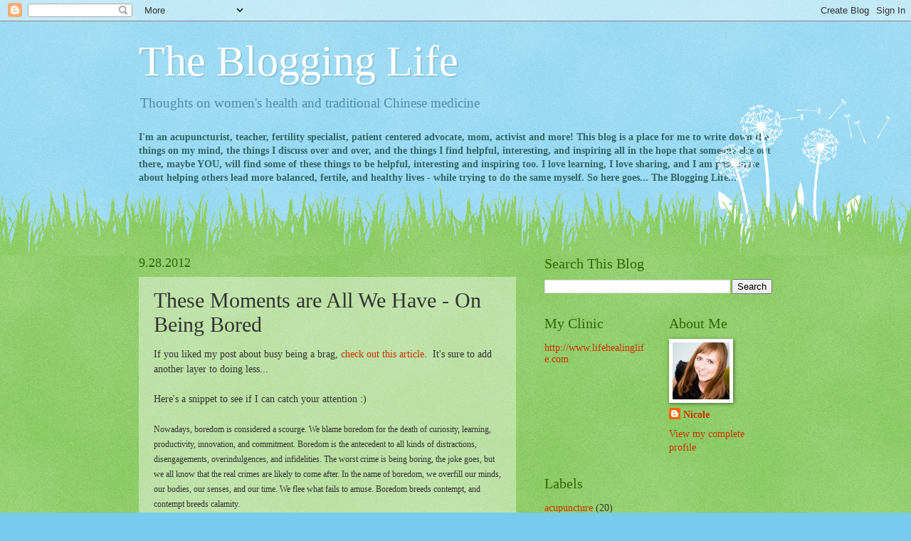

--- FILE ---
content_type: text/html; charset=UTF-8
request_url: http://blog.lifehealinglife.com/2012/09/these-moments-are-all-we-have-on-being.html
body_size: 9830
content:
<!DOCTYPE html>
<html class='v2' dir='ltr' lang='en'>
<head>
<link href='https://www.blogger.com/static/v1/widgets/335934321-css_bundle_v2.css' rel='stylesheet' type='text/css'/>
<meta content='width=1100' name='viewport'/>
<meta content='text/html; charset=UTF-8' http-equiv='Content-Type'/>
<meta content='blogger' name='generator'/>
<link href='http://blog.lifehealinglife.com/favicon.ico' rel='icon' type='image/x-icon'/>
<link href='http://blog.lifehealinglife.com/2012/09/these-moments-are-all-we-have-on-being.html' rel='canonical'/>
<link rel="alternate" type="application/atom+xml" title="The Blogging Life - Atom" href="http://blog.lifehealinglife.com/feeds/posts/default" />
<link rel="alternate" type="application/rss+xml" title="The Blogging Life - RSS" href="http://blog.lifehealinglife.com/feeds/posts/default?alt=rss" />
<link rel="service.post" type="application/atom+xml" title="The Blogging Life - Atom" href="https://www.blogger.com/feeds/3881814767329709054/posts/default" />

<link rel="alternate" type="application/atom+xml" title="The Blogging Life - Atom" href="http://blog.lifehealinglife.com/feeds/9101662758969365745/comments/default" />
<!--Can't find substitution for tag [blog.ieCssRetrofitLinks]-->
<meta content='http://blog.lifehealinglife.com/2012/09/these-moments-are-all-we-have-on-being.html' property='og:url'/>
<meta content='These Moments are All We Have - On Being Bored' property='og:title'/>
<meta content='If you liked my post about busy being a brag, check out this article .  It&#39;s sure to add another layer to doing less...   Here&#39;s a snippet t...' property='og:description'/>
<title>The Blogging Life: These Moments are All We Have - On Being Bored</title>
<style id='page-skin-1' type='text/css'><!--
/*
-----------------------------------------------
Blogger Template Style
Name:     Watermark
Designer: Blogger
URL:      www.blogger.com
----------------------------------------------- */
/* Use this with templates/1ktemplate-*.html */
/* Content
----------------------------------------------- */
body {
font: normal normal 15px Georgia, Utopia, 'Palatino Linotype', Palatino, serif;
color: #333333;
background: #77ccee url(http://www.blogblog.com/1kt/watermark/body_background_flower.png) repeat scroll top left;
}
html body .content-outer {
min-width: 0;
max-width: 100%;
width: 100%;
}
.content-outer {
font-size: 92%;
}
a:link {
text-decoration:none;
color: #cc3300;
}
a:visited {
text-decoration:none;
color: #993322;
}
a:hover {
text-decoration:underline;
color: #ff3300;
}
.body-fauxcolumns .cap-top {
margin-top: 30px;
background: transparent none no-repeat scroll top left;
height: 0;
}
.content-inner {
padding: 0;
}
/* Header
----------------------------------------------- */
.header-inner .Header .titlewrapper,
.header-inner .Header .descriptionwrapper {
padding-left: 20px;
padding-right: 20px;
}
.Header h1 {
font: normal normal 60px Georgia, Utopia, 'Palatino Linotype', Palatino, serif;
color: #ffffff;
text-shadow: 2px 2px rgba(0, 0, 0, .1);
}
.Header h1 a {
color: #ffffff;
}
.Header .description {
font-size: 140%;
color: #5588aa;
}
/* Tabs
----------------------------------------------- */
.tabs-inner .section {
margin: 0 20px;
}
.tabs-inner .PageList, .tabs-inner .LinkList, .tabs-inner .Labels {
margin-left: -11px;
margin-right: -11px;
background-color: transparent;
border-top: 0 solid #ffffff;
border-bottom: 0 solid #ffffff;
-moz-box-shadow: 0 0 0 rgba(0, 0, 0, .3);
-webkit-box-shadow: 0 0 0 rgba(0, 0, 0, .3);
-goog-ms-box-shadow: 0 0 0 rgba(0, 0, 0, .3);
box-shadow: 0 0 0 rgba(0, 0, 0, .3);
}
.tabs-inner .PageList .widget-content,
.tabs-inner .LinkList .widget-content,
.tabs-inner .Labels .widget-content {
margin: -3px -11px;
background: transparent none  no-repeat scroll right;
}
.tabs-inner .widget ul {
padding: 2px 25px;
max-height: 34px;
background: transparent none no-repeat scroll left;
}
.tabs-inner .widget li {
border: none;
}
.tabs-inner .widget li a {
display: inline-block;
padding: .25em 1em;
font: normal normal 20px Georgia, Utopia, 'Palatino Linotype', Palatino, serif;
color: #cc3300;
border-right: 1px solid #77ccee;
}
.tabs-inner .widget li:first-child a {
border-left: 1px solid #77ccee;
}
.tabs-inner .widget li.selected a, .tabs-inner .widget li a:hover {
color: #000000;
}
/* Headings
----------------------------------------------- */
h2 {
font: normal normal 20px Georgia, Utopia, 'Palatino Linotype', Palatino, serif;
color: #336600;
margin: 0 0 .5em;
}
h2.date-header {
font: normal normal 18px Georgia, Utopia, 'Palatino Linotype', Palatino, serif;
color: #336600;
}
/* Main
----------------------------------------------- */
.main-inner .column-center-inner,
.main-inner .column-left-inner,
.main-inner .column-right-inner {
padding: 0 5px;
}
.main-outer {
margin-top: 100px;
background: #66bb33 url(http://www.blogblog.com/1kt/watermark/body_background_flower.png) repeat scroll top center;
}
.main-inner {
padding-top: 0;
}
.main-cap-top {
position: relative;
}
.main-cap-top .cap-right {
position: absolute;
height: 100px;
width: 100%;
bottom: 0;
background: transparent url(http://www.blogblog.com/1kt/watermark/main_cap_flower.png) repeat-x scroll bottom center;
}
.main-cap-top .cap-left {
position: absolute;
height: 245px;
width: 280px;
right: 0;
bottom: 0;
background: transparent url(http://www.blogblog.com/1kt/watermark/main_overlay_flower.png) no-repeat scroll bottom left;
}
/* Posts
----------------------------------------------- */
.post-outer {
padding: 15px 20px;
margin: 0 0 25px;
background: transparent url(https://resources.blogblog.com/blogblog/data/1kt/watermark/post_background_birds.png) repeat scroll top left;
_background-image: none;
border: dotted 1px transparent;
-moz-box-shadow: 0 0 0 rgba(0, 0, 0, .1);
-webkit-box-shadow: 0 0 0 rgba(0, 0, 0, .1);
-goog-ms-box-shadow: 0 0 0 rgba(0, 0, 0, .1);
box-shadow: 0 0 0 rgba(0, 0, 0, .1);
}
h3.post-title {
font: normal normal 30px Georgia, Utopia, 'Palatino Linotype', Palatino, serif;
margin: 0;
}
.comments h4 {
font: normal normal 30px Georgia, Utopia, 'Palatino Linotype', Palatino, serif;
margin: 1em 0 0;
}
.post-body {
font-size: 105%;
line-height: 1.5;
position: relative;
}
.post-header {
margin: 0 0 1em;
color: #997755;
}
.post-footer {
margin: 10px 0 0;
padding: 10px 0 0;
color: #997755;
border-top: dashed 1px #777777;
}
#blog-pager {
font-size: 140%
}
#comments .comment-author {
padding-top: 1.5em;
border-top: dashed 1px #777777;
background-position: 0 1.5em;
}
#comments .comment-author:first-child {
padding-top: 0;
border-top: none;
}
.avatar-image-container {
margin: .2em 0 0;
}
/* Comments
----------------------------------------------- */
.comments .comments-content .icon.blog-author {
background-repeat: no-repeat;
background-image: url([data-uri]);
}
.comments .comments-content .loadmore a {
border-top: 1px solid #777777;
border-bottom: 1px solid #777777;
}
.comments .continue {
border-top: 2px solid #777777;
}
/* Widgets
----------------------------------------------- */
.widget ul, .widget #ArchiveList ul.flat {
padding: 0;
list-style: none;
}
.widget ul li, .widget #ArchiveList ul.flat li {
padding: .35em 0;
text-indent: 0;
border-top: dashed 1px #777777;
}
.widget ul li:first-child, .widget #ArchiveList ul.flat li:first-child {
border-top: none;
}
.widget .post-body ul {
list-style: disc;
}
.widget .post-body ul li {
border: none;
}
.widget .zippy {
color: #777777;
}
.post-body img, .post-body .tr-caption-container, .Profile img, .Image img,
.BlogList .item-thumbnail img {
padding: 5px;
background: #fff;
-moz-box-shadow: 1px 1px 5px rgba(0, 0, 0, .5);
-webkit-box-shadow: 1px 1px 5px rgba(0, 0, 0, .5);
-goog-ms-box-shadow: 1px 1px 5px rgba(0, 0, 0, .5);
box-shadow: 1px 1px 5px rgba(0, 0, 0, .5);
}
.post-body img, .post-body .tr-caption-container {
padding: 8px;
}
.post-body .tr-caption-container {
color: #333333;
}
.post-body .tr-caption-container img {
padding: 0;
background: transparent;
border: none;
-moz-box-shadow: 0 0 0 rgba(0, 0, 0, .1);
-webkit-box-shadow: 0 0 0 rgba(0, 0, 0, .1);
-goog-ms-box-shadow: 0 0 0 rgba(0, 0, 0, .1);
box-shadow: 0 0 0 rgba(0, 0, 0, .1);
}
/* Footer
----------------------------------------------- */
.footer-outer {
color:#ffffff;
background: #331100 url(https://resources.blogblog.com/blogblog/data/1kt/watermark/body_background_navigator.png) repeat scroll top left;
}
.footer-outer a {
color: #ffdd99;
}
.footer-outer a:visited {
color: #eecc77;
}
.footer-outer a:hover {
color: #ffffcc;
}
.footer-outer .widget h2 {
color: #ffffff;
}
/* Mobile
----------------------------------------------- */
body.mobile  {
background-size: 100% auto;
}
.mobile .body-fauxcolumn-outer {
background: transparent none repeat scroll top left;
}
html .mobile .mobile-date-outer {
border-bottom: none;
background: transparent url(https://resources.blogblog.com/blogblog/data/1kt/watermark/post_background_birds.png) repeat scroll top left;
_background-image: none;
margin-bottom: 10px;
}
.mobile .main-inner .date-outer {
padding: 0;
}
.mobile .main-inner .date-header {
margin: 10px;
}
.mobile .main-cap-top {
z-index: -1;
}
.mobile .content-outer {
font-size: 100%;
}
.mobile .post-outer {
padding: 10px;
}
.mobile .main-cap-top .cap-left {
background: transparent none no-repeat scroll bottom left;
}
.mobile .body-fauxcolumns .cap-top {
margin: 0;
}
.mobile-link-button {
background: transparent url(https://resources.blogblog.com/blogblog/data/1kt/watermark/post_background_birds.png) repeat scroll top left;
}
.mobile-link-button a:link, .mobile-link-button a:visited {
color: #cc3300;
}
.mobile-index-date .date-header {
color: #336600;
}
.mobile-index-contents {
color: #333333;
}
.mobile .tabs-inner .section {
margin: 0;
}
.mobile .tabs-inner .PageList {
margin-left: 0;
margin-right: 0;
}
.mobile .tabs-inner .PageList .widget-content {
margin: 0;
color: #000000;
background: transparent url(https://resources.blogblog.com/blogblog/data/1kt/watermark/post_background_birds.png) repeat scroll top left;
}
.mobile .tabs-inner .PageList .widget-content .pagelist-arrow {
border-left: 1px solid #77ccee;
}

--></style>
<style id='template-skin-1' type='text/css'><!--
body {
min-width: 930px;
}
.content-outer, .content-fauxcolumn-outer, .region-inner {
min-width: 930px;
max-width: 930px;
_width: 930px;
}
.main-inner .columns {
padding-left: 0px;
padding-right: 360px;
}
.main-inner .fauxcolumn-center-outer {
left: 0px;
right: 360px;
/* IE6 does not respect left and right together */
_width: expression(this.parentNode.offsetWidth -
parseInt("0px") -
parseInt("360px") + 'px');
}
.main-inner .fauxcolumn-left-outer {
width: 0px;
}
.main-inner .fauxcolumn-right-outer {
width: 360px;
}
.main-inner .column-left-outer {
width: 0px;
right: 100%;
margin-left: -0px;
}
.main-inner .column-right-outer {
width: 360px;
margin-right: -360px;
}
#layout {
min-width: 0;
}
#layout .content-outer {
min-width: 0;
width: 800px;
}
#layout .region-inner {
min-width: 0;
width: auto;
}
body#layout div.add_widget {
padding: 8px;
}
body#layout div.add_widget a {
margin-left: 32px;
}
--></style>
<link href='https://www.blogger.com/dyn-css/authorization.css?targetBlogID=3881814767329709054&amp;zx=6ea1df63-4251-49b0-8367-ba50d4498e63' media='none' onload='if(media!=&#39;all&#39;)media=&#39;all&#39;' rel='stylesheet'/><noscript><link href='https://www.blogger.com/dyn-css/authorization.css?targetBlogID=3881814767329709054&amp;zx=6ea1df63-4251-49b0-8367-ba50d4498e63' rel='stylesheet'/></noscript>
<meta name='google-adsense-platform-account' content='ca-host-pub-1556223355139109'/>
<meta name='google-adsense-platform-domain' content='blogspot.com'/>

</head>
<body class='loading variant-flower'>
<div class='navbar section' id='navbar' name='Navbar'><div class='widget Navbar' data-version='1' id='Navbar1'><script type="text/javascript">
    function setAttributeOnload(object, attribute, val) {
      if(window.addEventListener) {
        window.addEventListener('load',
          function(){ object[attribute] = val; }, false);
      } else {
        window.attachEvent('onload', function(){ object[attribute] = val; });
      }
    }
  </script>
<div id="navbar-iframe-container"></div>
<script type="text/javascript" src="https://apis.google.com/js/platform.js"></script>
<script type="text/javascript">
      gapi.load("gapi.iframes:gapi.iframes.style.bubble", function() {
        if (gapi.iframes && gapi.iframes.getContext) {
          gapi.iframes.getContext().openChild({
              url: 'https://www.blogger.com/navbar/3881814767329709054?po\x3d9101662758969365745\x26origin\x3dhttp://blog.lifehealinglife.com',
              where: document.getElementById("navbar-iframe-container"),
              id: "navbar-iframe"
          });
        }
      });
    </script><script type="text/javascript">
(function() {
var script = document.createElement('script');
script.type = 'text/javascript';
script.src = '//pagead2.googlesyndication.com/pagead/js/google_top_exp.js';
var head = document.getElementsByTagName('head')[0];
if (head) {
head.appendChild(script);
}})();
</script>
</div></div>
<div class='body-fauxcolumns'>
<div class='fauxcolumn-outer body-fauxcolumn-outer'>
<div class='cap-top'>
<div class='cap-left'></div>
<div class='cap-right'></div>
</div>
<div class='fauxborder-left'>
<div class='fauxborder-right'></div>
<div class='fauxcolumn-inner'>
</div>
</div>
<div class='cap-bottom'>
<div class='cap-left'></div>
<div class='cap-right'></div>
</div>
</div>
</div>
<div class='content'>
<div class='content-fauxcolumns'>
<div class='fauxcolumn-outer content-fauxcolumn-outer'>
<div class='cap-top'>
<div class='cap-left'></div>
<div class='cap-right'></div>
</div>
<div class='fauxborder-left'>
<div class='fauxborder-right'></div>
<div class='fauxcolumn-inner'>
</div>
</div>
<div class='cap-bottom'>
<div class='cap-left'></div>
<div class='cap-right'></div>
</div>
</div>
</div>
<div class='content-outer'>
<div class='content-cap-top cap-top'>
<div class='cap-left'></div>
<div class='cap-right'></div>
</div>
<div class='fauxborder-left content-fauxborder-left'>
<div class='fauxborder-right content-fauxborder-right'></div>
<div class='content-inner'>
<header>
<div class='header-outer'>
<div class='header-cap-top cap-top'>
<div class='cap-left'></div>
<div class='cap-right'></div>
</div>
<div class='fauxborder-left header-fauxborder-left'>
<div class='fauxborder-right header-fauxborder-right'></div>
<div class='region-inner header-inner'>
<div class='header section' id='header' name='Header'><div class='widget Header' data-version='1' id='Header1'>
<div id='header-inner'>
<div class='titlewrapper'>
<h1 class='title'>
<a href='http://blog.lifehealinglife.com/'>
The Blogging Life
</a>
</h1>
</div>
<div class='descriptionwrapper'>
<p class='description'><span>Thoughts on women's health and traditional Chinese medicine</span></p>
</div>
</div>
</div></div>
</div>
</div>
<div class='header-cap-bottom cap-bottom'>
<div class='cap-left'></div>
<div class='cap-right'></div>
</div>
</div>
</header>
<div class='tabs-outer'>
<div class='tabs-cap-top cap-top'>
<div class='cap-left'></div>
<div class='cap-right'></div>
</div>
<div class='fauxborder-left tabs-fauxborder-left'>
<div class='fauxborder-right tabs-fauxborder-right'></div>
<div class='region-inner tabs-inner'>
<div class='tabs section' id='crosscol' name='Cross-Column'><div class='widget Text' data-version='1' id='Text2'>
<h2 class='title'>Welcome to my blog!</h2>
<div class='widget-content'>
<span class="Apple-style-span"  style="color:#336666;"><b>I'm an acupuncturist, teacher, fertility specialist, patient centered advocate, mom,  activist and more! This blog is a place for me to write down the things on my mind, the things I discuss over and  over, and the things I find helpful, interesting, and inspiring all in the hope that someone else out there, maybe YOU, will find some of these things to be helpful, interesting and inspiring too. I love learning, I love sharing, and I am passionate about helping others lead more balanced, fertile, and healthy lives - while trying to do the same myself.  So here goes... The Blogging Life...</b></span>
</div>
<div class='clear'></div>
</div></div>
<div class='tabs no-items section' id='crosscol-overflow' name='Cross-Column 2'></div>
</div>
</div>
<div class='tabs-cap-bottom cap-bottom'>
<div class='cap-left'></div>
<div class='cap-right'></div>
</div>
</div>
<div class='main-outer'>
<div class='main-cap-top cap-top'>
<div class='cap-left'></div>
<div class='cap-right'></div>
</div>
<div class='fauxborder-left main-fauxborder-left'>
<div class='fauxborder-right main-fauxborder-right'></div>
<div class='region-inner main-inner'>
<div class='columns fauxcolumns'>
<div class='fauxcolumn-outer fauxcolumn-center-outer'>
<div class='cap-top'>
<div class='cap-left'></div>
<div class='cap-right'></div>
</div>
<div class='fauxborder-left'>
<div class='fauxborder-right'></div>
<div class='fauxcolumn-inner'>
</div>
</div>
<div class='cap-bottom'>
<div class='cap-left'></div>
<div class='cap-right'></div>
</div>
</div>
<div class='fauxcolumn-outer fauxcolumn-left-outer'>
<div class='cap-top'>
<div class='cap-left'></div>
<div class='cap-right'></div>
</div>
<div class='fauxborder-left'>
<div class='fauxborder-right'></div>
<div class='fauxcolumn-inner'>
</div>
</div>
<div class='cap-bottom'>
<div class='cap-left'></div>
<div class='cap-right'></div>
</div>
</div>
<div class='fauxcolumn-outer fauxcolumn-right-outer'>
<div class='cap-top'>
<div class='cap-left'></div>
<div class='cap-right'></div>
</div>
<div class='fauxborder-left'>
<div class='fauxborder-right'></div>
<div class='fauxcolumn-inner'>
</div>
</div>
<div class='cap-bottom'>
<div class='cap-left'></div>
<div class='cap-right'></div>
</div>
</div>
<!-- corrects IE6 width calculation -->
<div class='columns-inner'>
<div class='column-center-outer'>
<div class='column-center-inner'>
<div class='main section' id='main' name='Main'><div class='widget Blog' data-version='1' id='Blog1'>
<div class='blog-posts hfeed'>

          <div class="date-outer">
        
<h2 class='date-header'><span>9.28.2012</span></h2>

          <div class="date-posts">
        
<div class='post-outer'>
<div class='post hentry uncustomized-post-template' itemprop='blogPost' itemscope='itemscope' itemtype='http://schema.org/BlogPosting'>
<meta content='3881814767329709054' itemprop='blogId'/>
<meta content='9101662758969365745' itemprop='postId'/>
<a name='9101662758969365745'></a>
<h3 class='post-title entry-title' itemprop='name'>
These Moments are All We Have - On Being Bored
</h3>
<div class='post-header'>
<div class='post-header-line-1'></div>
</div>
<div class='post-body entry-content' id='post-body-9101662758969365745' itemprop='description articleBody'>
<span class="Apple-style-span" style="font-family: Georgia, 'Times New Roman', serif;">If you liked my post about busy being a brag, <a href="http://shambhalasun.com/index.php?option=com_content&amp;task=view&amp;id=3940&amp;Itemid=0">check out this article</a>. &nbsp;It's sure to add another layer to doing less...</span><br />
<span class="Apple-style-span" style="font-family: Georgia, 'Times New Roman', serif;"><br /></span>
<span class="Apple-style-span" style="font-family: Georgia, 'Times New Roman', serif;">Here's a snippet to see if I can catch your attention :)</span><br />
<span class="Apple-style-span" style="font-family: Georgia, 'Times New Roman', serif;"><br /></span>
<span class="Apple-style-span" style="-webkit-border-horizontal-spacing: 2px; -webkit-border-vertical-spacing: 2px; font-size: 12px;"><span class="Apple-style-span" style="font-family: Georgia, 'Times New Roman', serif;">Nowadays, boredom is considered a scourge. We blame boredom for the death of curiosity, learning, productivity, innovation, and commitment. Boredom is the antecedent to all kinds of distractions, disengagements, overindulgences, and infidelities. The worst crime is being boring, the joke goes, but we all know that the real crimes are likely to come after. In the name of boredom, we overfill our minds, our bodies, our senses, and our time. We flee what fails to amuse. Boredom breeds contempt, and contempt breeds calamity.</span></span>
<div style='clear: both;'></div>
</div>
<div class='post-footer'>
<div class='post-footer-line post-footer-line-1'>
<span class='post-author vcard'>
Posted by
<span class='fn' itemprop='author' itemscope='itemscope' itemtype='http://schema.org/Person'>
<span itemprop='name'>Nicole</span>
</span>
</span>
<span class='post-timestamp'>
</span>
<span class='post-comment-link'>
</span>
<span class='post-icons'>
<span class='item-control blog-admin pid-1143592763'>
<a href='https://www.blogger.com/post-edit.g?blogID=3881814767329709054&postID=9101662758969365745&from=pencil' title='Edit Post'>
<img alt='' class='icon-action' height='18' src='https://resources.blogblog.com/img/icon18_edit_allbkg.gif' width='18'/>
</a>
</span>
</span>
<div class='post-share-buttons goog-inline-block'>
</div>
</div>
<div class='post-footer-line post-footer-line-2'>
<span class='post-labels'>
Labels:
<a href='http://blog.lifehealinglife.com/search/label/Mindfulness' rel='tag'>Mindfulness</a>,
<a href='http://blog.lifehealinglife.com/search/label/Random%20Bits' rel='tag'>Random Bits</a>
</span>
</div>
<div class='post-footer-line post-footer-line-3'>
<span class='post-location'>
</span>
</div>
</div>
</div>
<div class='comments' id='comments'>
<a name='comments'></a>
<h4>No comments:</h4>
<div id='Blog1_comments-block-wrapper'>
<dl class='' id='comments-block'>
</dl>
</div>
<p class='comment-footer'>
<a href='https://www.blogger.com/comment/fullpage/post/3881814767329709054/9101662758969365745' onclick=''>Post a Comment</a>
</p>
</div>
</div>

        </div></div>
      
</div>
<div class='blog-pager' id='blog-pager'>
<span id='blog-pager-newer-link'>
<a class='blog-pager-newer-link' href='http://blog.lifehealinglife.com/2012/10/mission-accomplished.html' id='Blog1_blog-pager-newer-link' title='Newer Post'>Newer Post</a>
</span>
<span id='blog-pager-older-link'>
<a class='blog-pager-older-link' href='http://blog.lifehealinglife.com/2012/09/october-20th-fertility-retreat-change.html' id='Blog1_blog-pager-older-link' title='Older Post'>Older Post</a>
</span>
<a class='home-link' href='http://blog.lifehealinglife.com/'>Home</a>
</div>
<div class='clear'></div>
<div class='post-feeds'>
<div class='feed-links'>
Subscribe to:
<a class='feed-link' href='http://blog.lifehealinglife.com/feeds/9101662758969365745/comments/default' target='_blank' type='application/atom+xml'>Post Comments (Atom)</a>
</div>
</div>
</div></div>
</div>
</div>
<div class='column-left-outer'>
<div class='column-left-inner'>
<aside>
</aside>
</div>
</div>
<div class='column-right-outer'>
<div class='column-right-inner'>
<aside>
<div class='sidebar section' id='sidebar-right-1'><div class='widget BlogSearch' data-version='1' id='BlogSearch1'>
<h2 class='title'>Search This Blog</h2>
<div class='widget-content'>
<div id='BlogSearch1_form'>
<form action='http://blog.lifehealinglife.com/search' class='gsc-search-box' target='_top'>
<table cellpadding='0' cellspacing='0' class='gsc-search-box'>
<tbody>
<tr>
<td class='gsc-input'>
<input autocomplete='off' class='gsc-input' name='q' size='10' title='search' type='text' value=''/>
</td>
<td class='gsc-search-button'>
<input class='gsc-search-button' title='search' type='submit' value='Search'/>
</td>
</tr>
</tbody>
</table>
</form>
</div>
</div>
<div class='clear'></div>
</div></div>
<table border='0' cellpadding='0' cellspacing='0' class='section-columns columns-2'>
<tbody>
<tr>
<td class='first columns-cell'>
<div class='sidebar section' id='sidebar-right-2-1'><div class='widget LinkList' data-version='1' id='LinkList1'>
<h2>My Clinic</h2>
<div class='widget-content'>
<ul>
<li><a href='http://www.lifehealinglife.com/'>http://www.lifehealinglife.com</a></li>
</ul>
<div class='clear'></div>
</div>
</div></div>
</td>
<td class='columns-cell'>
<div class='sidebar section' id='sidebar-right-2-2'><div class='widget Profile' data-version='1' id='Profile1'>
<h2>About Me</h2>
<div class='widget-content'>
<a href='https://www.blogger.com/profile/13531841368735786230'><img alt='My photo' class='profile-img' height='80' src='//blogger.googleusercontent.com/img/b/R29vZ2xl/AVvXsEgYbqUQ9NIb6Fa-kdtUz85TgJvFXpCVNCplgGmGWVGKplbXiA93v4GK3pwAg9FhqS80y37DIZWbynvc01Ohn1sqvLhaooEgnMrWtJYKJryt2YmYbkuT0UVG1P1Whm0dulo/s220/AJP_0829.jpg' width='80'/></a>
<dl class='profile-datablock'>
<dt class='profile-data'>
<a class='profile-name-link g-profile' href='https://www.blogger.com/profile/13531841368735786230' rel='author' style='background-image: url(//www.blogger.com/img/logo-16.png);'>
Nicole
</a>
</dt>
</dl>
<a class='profile-link' href='https://www.blogger.com/profile/13531841368735786230' rel='author'>View my complete profile</a>
<div class='clear'></div>
</div>
</div></div>
</td>
</tr>
</tbody>
</table>
<div class='sidebar section' id='sidebar-right-3'><div class='widget Label' data-version='1' id='Label2'>
<h2>Labels</h2>
<div class='widget-content list-label-widget-content'>
<ul>
<li>
<a dir='ltr' href='http://blog.lifehealinglife.com/search/label/acupuncture'>acupuncture</a>
<span dir='ltr'>(20)</span>
</li>
<li>
<a dir='ltr' href='http://blog.lifehealinglife.com/search/label/Adoption'>Adoption</a>
<span dir='ltr'>(2)</span>
</li>
<li>
<a dir='ltr' href='http://blog.lifehealinglife.com/search/label/Beauty'>Beauty</a>
<span dir='ltr'>(2)</span>
</li>
<li>
<a dir='ltr' href='http://blog.lifehealinglife.com/search/label/Breastfeeding'>Breastfeeding</a>
<span dir='ltr'>(4)</span>
</li>
<li>
<a dir='ltr' href='http://blog.lifehealinglife.com/search/label/Breathing'>Breathing</a>
<span dir='ltr'>(3)</span>
</li>
<li>
<a dir='ltr' href='http://blog.lifehealinglife.com/search/label/Childbirth'>Childbirth</a>
<span dir='ltr'>(4)</span>
</li>
<li>
<a dir='ltr' href='http://blog.lifehealinglife.com/search/label/Childfree'>Childfree</a>
<span dir='ltr'>(1)</span>
</li>
<li>
<a dir='ltr' href='http://blog.lifehealinglife.com/search/label/Chinese%20Herbs'>Chinese Herbs</a>
<span dir='ltr'>(4)</span>
</li>
<li>
<a dir='ltr' href='http://blog.lifehealinglife.com/search/label/Clomid'>Clomid</a>
<span dir='ltr'>(1)</span>
</li>
<li>
<a dir='ltr' href='http://blog.lifehealinglife.com/search/label/Doing%20Less'>Doing Less</a>
<span dir='ltr'>(8)</span>
</li>
<li>
<a dir='ltr' href='http://blog.lifehealinglife.com/search/label/Electroacupuncture'>Electroacupuncture</a>
<span dir='ltr'>(1)</span>
</li>
<li>
<a dir='ltr' href='http://blog.lifehealinglife.com/search/label/Emotional%20Health'>Emotional Health</a>
<span dir='ltr'>(21)</span>
</li>
<li>
<a dir='ltr' href='http://blog.lifehealinglife.com/search/label/Endometriosis'>Endometriosis</a>
<span dir='ltr'>(1)</span>
</li>
<li>
<a dir='ltr' href='http://blog.lifehealinglife.com/search/label/Fertility'>Fertility</a>
<span dir='ltr'>(21)</span>
</li>
<li>
<a dir='ltr' href='http://blog.lifehealinglife.com/search/label/Fertility%20and%20Sex'>Fertility and Sex</a>
<span dir='ltr'>(12)</span>
</li>
<li>
<a dir='ltr' href='http://blog.lifehealinglife.com/search/label/Fertility%20Challenges'>Fertility Challenges</a>
<span dir='ltr'>(19)</span>
</li>
<li>
<a dir='ltr' href='http://blog.lifehealinglife.com/search/label/Fertility%20Mini%20Retreats'>Fertility Mini Retreats</a>
<span dir='ltr'>(19)</span>
</li>
<li>
<a dir='ltr' href='http://blog.lifehealinglife.com/search/label/Food%20and%20Eating'>Food and Eating</a>
<span dir='ltr'>(16)</span>
</li>
<li>
<a dir='ltr' href='http://blog.lifehealinglife.com/search/label/Funny'>Funny</a>
<span dir='ltr'>(2)</span>
</li>
<li>
<a dir='ltr' href='http://blog.lifehealinglife.com/search/label/General%20Health'>General Health</a>
<span dir='ltr'>(18)</span>
</li>
<li>
<a dir='ltr' href='http://blog.lifehealinglife.com/search/label/Gestational%20Diabetes'>Gestational Diabetes</a>
<span dir='ltr'>(1)</span>
</li>
<li>
<a dir='ltr' href='http://blog.lifehealinglife.com/search/label/Gratitude'>Gratitude</a>
<span dir='ltr'>(2)</span>
</li>
<li>
<a dir='ltr' href='http://blog.lifehealinglife.com/search/label/grief%20and%20loss'>grief and loss</a>
<span dir='ltr'>(3)</span>
</li>
<li>
<a dir='ltr' href='http://blog.lifehealinglife.com/search/label/Health%20Care'>Health Care</a>
<span dir='ltr'>(10)</span>
</li>
<li>
<a dir='ltr' href='http://blog.lifehealinglife.com/search/label/Insulin%20Resistance'>Insulin Resistance</a>
<span dir='ltr'>(7)</span>
</li>
<li>
<a dir='ltr' href='http://blog.lifehealinglife.com/search/label/IVF'>IVF</a>
<span dir='ltr'>(18)</span>
</li>
<li>
<a dir='ltr' href='http://blog.lifehealinglife.com/search/label/LHL%20Clinic'>LHL Clinic</a>
<span dir='ltr'>(4)</span>
</li>
<li>
<a dir='ltr' href='http://blog.lifehealinglife.com/search/label/Male%20Factor%20Infertility'>Male Factor Infertility</a>
<span dir='ltr'>(2)</span>
</li>
<li>
<a dir='ltr' href='http://blog.lifehealinglife.com/search/label/Marriage%20and%20Fertility'>Marriage and Fertility</a>
<span dir='ltr'>(4)</span>
</li>
<li>
<a dir='ltr' href='http://blog.lifehealinglife.com/search/label/Meditations'>Meditations</a>
<span dir='ltr'>(7)</span>
</li>
<li>
<a dir='ltr' href='http://blog.lifehealinglife.com/search/label/Mindfulness'>Mindfulness</a>
<span dir='ltr'>(16)</span>
</li>
<li>
<a dir='ltr' href='http://blog.lifehealinglife.com/search/label/Miscarriage'>Miscarriage</a>
<span dir='ltr'>(4)</span>
</li>
<li>
<a dir='ltr' href='http://blog.lifehealinglife.com/search/label/Mom%20Support'>Mom Support</a>
<span dir='ltr'>(5)</span>
</li>
<li>
<a dir='ltr' href='http://blog.lifehealinglife.com/search/label/Mother%27s%20Day'>Mother&#39;s Day</a>
<span dir='ltr'>(1)</span>
</li>
<li>
<a dir='ltr' href='http://blog.lifehealinglife.com/search/label/Nicole%20Thoughts'>Nicole Thoughts</a>
<span dir='ltr'>(43)</span>
</li>
<li>
<a dir='ltr' href='http://blog.lifehealinglife.com/search/label/nutrition%20and%20supplements'>nutrition and supplements</a>
<span dir='ltr'>(6)</span>
</li>
<li>
<a dir='ltr' href='http://blog.lifehealinglife.com/search/label/Parenting%20after%20Infertility'>Parenting after Infertility</a>
<span dir='ltr'>(5)</span>
</li>
<li>
<a dir='ltr' href='http://blog.lifehealinglife.com/search/label/PCOS'>PCOS</a>
<span dir='ltr'>(5)</span>
</li>
<li>
<a dir='ltr' href='http://blog.lifehealinglife.com/search/label/Postpartum'>Postpartum</a>
<span dir='ltr'>(1)</span>
</li>
<li>
<a dir='ltr' href='http://blog.lifehealinglife.com/search/label/Pregnancy'>Pregnancy</a>
<span dir='ltr'>(6)</span>
</li>
<li>
<a dir='ltr' href='http://blog.lifehealinglife.com/search/label/Random%20Bits'>Random Bits</a>
<span dir='ltr'>(7)</span>
</li>
<li>
<a dir='ltr' href='http://blog.lifehealinglife.com/search/label/Research'>Research</a>
<span dir='ltr'>(28)</span>
</li>
<li>
<a dir='ltr' href='http://blog.lifehealinglife.com/search/label/Resources'>Resources</a>
<span dir='ltr'>(4)</span>
</li>
<li>
<a dir='ltr' href='http://blog.lifehealinglife.com/search/label/Sex'>Sex</a>
<span dir='ltr'>(7)</span>
</li>
<li>
<a dir='ltr' href='http://blog.lifehealinglife.com/search/label/Speaking%20Events'>Speaking Events</a>
<span dir='ltr'>(10)</span>
</li>
<li>
<a dir='ltr' href='http://blog.lifehealinglife.com/search/label/TCM%20Views%20%28traditional%20chinese%20medicine%29'>TCM Views (traditional chinese medicine)</a>
<span dir='ltr'>(17)</span>
</li>
<li>
<a dir='ltr' href='http://blog.lifehealinglife.com/search/label/Testimonials'>Testimonials</a>
<span dir='ltr'>(2)</span>
</li>
<li>
<a dir='ltr' href='http://blog.lifehealinglife.com/search/label/Thyroid%20Concerns'>Thyroid Concerns</a>
<span dir='ltr'>(3)</span>
</li>
<li>
<a dir='ltr' href='http://blog.lifehealinglife.com/search/label/treatments'>treatments</a>
<span dir='ltr'>(2)</span>
</li>
<li>
<a dir='ltr' href='http://blog.lifehealinglife.com/search/label/True%20Holism'>True Holism</a>
<span dir='ltr'>(7)</span>
</li>
<li>
<a dir='ltr' href='http://blog.lifehealinglife.com/search/label/Western%20Fertility%20Treatments'>Western Fertility Treatments</a>
<span dir='ltr'>(4)</span>
</li>
<li>
<a dir='ltr' href='http://blog.lifehealinglife.com/search/label/Women%27s%20Mini%20Retreats'>Women&#39;s Mini Retreats</a>
<span dir='ltr'>(9)</span>
</li>
</ul>
<div class='clear'></div>
</div>
</div></div>
</aside>
</div>
</div>
</div>
<div style='clear: both'></div>
<!-- columns -->
</div>
<!-- main -->
</div>
</div>
<div class='main-cap-bottom cap-bottom'>
<div class='cap-left'></div>
<div class='cap-right'></div>
</div>
</div>
<footer>
<div class='footer-outer'>
<div class='footer-cap-top cap-top'>
<div class='cap-left'></div>
<div class='cap-right'></div>
</div>
<div class='fauxborder-left footer-fauxborder-left'>
<div class='fauxborder-right footer-fauxborder-right'></div>
<div class='region-inner footer-inner'>
<div class='foot no-items section' id='footer-1'></div>
<table border='0' cellpadding='0' cellspacing='0' class='section-columns columns-2'>
<tbody>
<tr>
<td class='first columns-cell'>
<div class='foot no-items section' id='footer-2-1'></div>
</td>
<td class='columns-cell'>
<div class='foot no-items section' id='footer-2-2'></div>
</td>
</tr>
</tbody>
</table>
<!-- outside of the include in order to lock Attribution widget -->
<div class='foot section' id='footer-3' name='Footer'><div class='widget Attribution' data-version='1' id='Attribution1'>
<div class='widget-content' style='text-align: center;'>
Watermark theme. Powered by <a href='https://www.blogger.com' target='_blank'>Blogger</a>.
</div>
<div class='clear'></div>
</div></div>
</div>
</div>
<div class='footer-cap-bottom cap-bottom'>
<div class='cap-left'></div>
<div class='cap-right'></div>
</div>
</div>
</footer>
<!-- content -->
</div>
</div>
<div class='content-cap-bottom cap-bottom'>
<div class='cap-left'></div>
<div class='cap-right'></div>
</div>
</div>
</div>
<script type='text/javascript'>
    window.setTimeout(function() {
        document.body.className = document.body.className.replace('loading', '');
      }, 10);
  </script>

<script type="text/javascript" src="https://www.blogger.com/static/v1/widgets/3845888474-widgets.js"></script>
<script type='text/javascript'>
window['__wavt'] = 'AOuZoY5H9AZg9ysxwPR5qjDO8yTMIbvQdw:1768364714174';_WidgetManager._Init('//www.blogger.com/rearrange?blogID\x3d3881814767329709054','//blog.lifehealinglife.com/2012/09/these-moments-are-all-we-have-on-being.html','3881814767329709054');
_WidgetManager._SetDataContext([{'name': 'blog', 'data': {'blogId': '3881814767329709054', 'title': 'The Blogging Life', 'url': 'http://blog.lifehealinglife.com/2012/09/these-moments-are-all-we-have-on-being.html', 'canonicalUrl': 'http://blog.lifehealinglife.com/2012/09/these-moments-are-all-we-have-on-being.html', 'homepageUrl': 'http://blog.lifehealinglife.com/', 'searchUrl': 'http://blog.lifehealinglife.com/search', 'canonicalHomepageUrl': 'http://blog.lifehealinglife.com/', 'blogspotFaviconUrl': 'http://blog.lifehealinglife.com/favicon.ico', 'bloggerUrl': 'https://www.blogger.com', 'hasCustomDomain': true, 'httpsEnabled': true, 'enabledCommentProfileImages': false, 'gPlusViewType': 'FILTERED_POSTMOD', 'adultContent': false, 'analyticsAccountNumber': '', 'encoding': 'UTF-8', 'locale': 'en', 'localeUnderscoreDelimited': 'en', 'languageDirection': 'ltr', 'isPrivate': false, 'isMobile': false, 'isMobileRequest': false, 'mobileClass': '', 'isPrivateBlog': false, 'isDynamicViewsAvailable': true, 'feedLinks': '\x3clink rel\x3d\x22alternate\x22 type\x3d\x22application/atom+xml\x22 title\x3d\x22The Blogging Life - Atom\x22 href\x3d\x22http://blog.lifehealinglife.com/feeds/posts/default\x22 /\x3e\n\x3clink rel\x3d\x22alternate\x22 type\x3d\x22application/rss+xml\x22 title\x3d\x22The Blogging Life - RSS\x22 href\x3d\x22http://blog.lifehealinglife.com/feeds/posts/default?alt\x3drss\x22 /\x3e\n\x3clink rel\x3d\x22service.post\x22 type\x3d\x22application/atom+xml\x22 title\x3d\x22The Blogging Life - Atom\x22 href\x3d\x22https://www.blogger.com/feeds/3881814767329709054/posts/default\x22 /\x3e\n\n\x3clink rel\x3d\x22alternate\x22 type\x3d\x22application/atom+xml\x22 title\x3d\x22The Blogging Life - Atom\x22 href\x3d\x22http://blog.lifehealinglife.com/feeds/9101662758969365745/comments/default\x22 /\x3e\n', 'meTag': '', 'adsenseHostId': 'ca-host-pub-1556223355139109', 'adsenseHasAds': false, 'adsenseAutoAds': false, 'boqCommentIframeForm': true, 'loginRedirectParam': '', 'view': '', 'dynamicViewsCommentsSrc': '//www.blogblog.com/dynamicviews/4224c15c4e7c9321/js/comments.js', 'dynamicViewsScriptSrc': '//www.blogblog.com/dynamicviews/0986fae69b86b3aa', 'plusOneApiSrc': 'https://apis.google.com/js/platform.js', 'disableGComments': true, 'interstitialAccepted': false, 'sharing': {'platforms': [{'name': 'Get link', 'key': 'link', 'shareMessage': 'Get link', 'target': ''}, {'name': 'Facebook', 'key': 'facebook', 'shareMessage': 'Share to Facebook', 'target': 'facebook'}, {'name': 'BlogThis!', 'key': 'blogThis', 'shareMessage': 'BlogThis!', 'target': 'blog'}, {'name': 'X', 'key': 'twitter', 'shareMessage': 'Share to X', 'target': 'twitter'}, {'name': 'Pinterest', 'key': 'pinterest', 'shareMessage': 'Share to Pinterest', 'target': 'pinterest'}, {'name': 'Email', 'key': 'email', 'shareMessage': 'Email', 'target': 'email'}], 'disableGooglePlus': true, 'googlePlusShareButtonWidth': 0, 'googlePlusBootstrap': '\x3cscript type\x3d\x22text/javascript\x22\x3ewindow.___gcfg \x3d {\x27lang\x27: \x27en\x27};\x3c/script\x3e'}, 'hasCustomJumpLinkMessage': false, 'jumpLinkMessage': 'Read more', 'pageType': 'item', 'postId': '9101662758969365745', 'pageName': 'These Moments are All We Have - On Being Bored', 'pageTitle': 'The Blogging Life: These Moments are All We Have - On Being Bored'}}, {'name': 'features', 'data': {}}, {'name': 'messages', 'data': {'edit': 'Edit', 'linkCopiedToClipboard': 'Link copied to clipboard!', 'ok': 'Ok', 'postLink': 'Post Link'}}, {'name': 'template', 'data': {'name': 'Watermark', 'localizedName': 'Watermark', 'isResponsive': false, 'isAlternateRendering': false, 'isCustom': false, 'variant': 'flower', 'variantId': 'flower'}}, {'name': 'view', 'data': {'classic': {'name': 'classic', 'url': '?view\x3dclassic'}, 'flipcard': {'name': 'flipcard', 'url': '?view\x3dflipcard'}, 'magazine': {'name': 'magazine', 'url': '?view\x3dmagazine'}, 'mosaic': {'name': 'mosaic', 'url': '?view\x3dmosaic'}, 'sidebar': {'name': 'sidebar', 'url': '?view\x3dsidebar'}, 'snapshot': {'name': 'snapshot', 'url': '?view\x3dsnapshot'}, 'timeslide': {'name': 'timeslide', 'url': '?view\x3dtimeslide'}, 'isMobile': false, 'title': 'These Moments are All We Have - On Being Bored', 'description': 'If you liked my post about busy being a brag, check out this article . \xa0It\x27s sure to add another layer to doing less...   Here\x27s a snippet t...', 'url': 'http://blog.lifehealinglife.com/2012/09/these-moments-are-all-we-have-on-being.html', 'type': 'item', 'isSingleItem': true, 'isMultipleItems': false, 'isError': false, 'isPage': false, 'isPost': true, 'isHomepage': false, 'isArchive': false, 'isLabelSearch': false, 'postId': 9101662758969365745}}]);
_WidgetManager._RegisterWidget('_NavbarView', new _WidgetInfo('Navbar1', 'navbar', document.getElementById('Navbar1'), {}, 'displayModeFull'));
_WidgetManager._RegisterWidget('_HeaderView', new _WidgetInfo('Header1', 'header', document.getElementById('Header1'), {}, 'displayModeFull'));
_WidgetManager._RegisterWidget('_TextView', new _WidgetInfo('Text2', 'crosscol', document.getElementById('Text2'), {}, 'displayModeFull'));
_WidgetManager._RegisterWidget('_BlogView', new _WidgetInfo('Blog1', 'main', document.getElementById('Blog1'), {'cmtInteractionsEnabled': false, 'lightboxEnabled': true, 'lightboxModuleUrl': 'https://www.blogger.com/static/v1/jsbin/2485970545-lbx.js', 'lightboxCssUrl': 'https://www.blogger.com/static/v1/v-css/828616780-lightbox_bundle.css'}, 'displayModeFull'));
_WidgetManager._RegisterWidget('_BlogSearchView', new _WidgetInfo('BlogSearch1', 'sidebar-right-1', document.getElementById('BlogSearch1'), {}, 'displayModeFull'));
_WidgetManager._RegisterWidget('_LinkListView', new _WidgetInfo('LinkList1', 'sidebar-right-2-1', document.getElementById('LinkList1'), {}, 'displayModeFull'));
_WidgetManager._RegisterWidget('_ProfileView', new _WidgetInfo('Profile1', 'sidebar-right-2-2', document.getElementById('Profile1'), {}, 'displayModeFull'));
_WidgetManager._RegisterWidget('_LabelView', new _WidgetInfo('Label2', 'sidebar-right-3', document.getElementById('Label2'), {}, 'displayModeFull'));
_WidgetManager._RegisterWidget('_AttributionView', new _WidgetInfo('Attribution1', 'footer-3', document.getElementById('Attribution1'), {}, 'displayModeFull'));
</script>
</body>
</html>